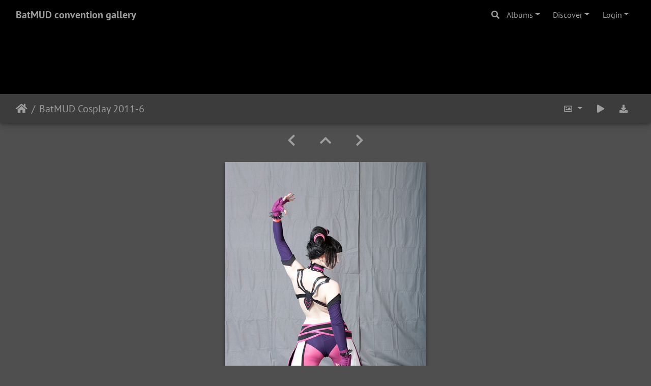

--- FILE ---
content_type: text/html; charset=utf-8
request_url: https://gallery.bat.org/picture/11278/categories
body_size: 7780
content:

<!DOCTYPE html>
<html lang="en" dir="ltr">
<head>
    <meta http-equiv="Content-Type" content="text/html; charset=utf-8">
    <meta name="generator" content="Piwigo (aka PWG), see piwigo.org">
    <meta name="viewport" content="width=device-width, initial-scale=1.0, maximum-scale=1.0, viewport-fit=cover">
    <meta name="mobile-web-app-capable" content="yes">
    <meta name="apple-mobile-web-app-capable" content="yes">
    <meta name="apple-mobile-web-app-status-bar-style" content="black-translucent">
    <meta http-equiv="X-UA-Compatible" content="IE=edge">
    <meta name="description" content="BatMUD Cosplay 2011-6 - BatMUD Cosplay 2011-6.jpg">

    <title>BatMUD Cosplay 2011-6 | BatMUD convention gallery</title>
    <link rel="shortcut icon" type="image/x-icon" href="../../themes/default/icon/favicon.ico">
    <link rel="icon" sizes="192x192" href="../../themes/bootstrap_darkroom/img/logo.png">
    <link rel="apple-touch-icon" sizes="192x192" href="../../themes/bootstrap_darkroom/img/logo.png">
    <link rel="start" title="Home" href="/" >
    <link rel="search" title="Search" href="../../search.php">
    <link rel="first" title="First" href="../../picture/3422/categories">
    <link rel="prev" title="Previous" href="../../picture/11277/categories">
    <link rel="next" title="Next" href="../../picture/11279/categories">
    <link rel="last" title="Last" href="../../picture/13438/categories">
    <link rel="up" title="Thumbnails" href="../../index/categories/flat/start-240">
    <link rel="canonical" href="../../picture/11278">

     <link rel="stylesheet" type="text/css" href="../../_data/combined/ehyog9.css">

<link rel="prerender" href="../../picture/11279/categories">
</head>

<body id="thePicturePage" class="section-categories image-11278 "  data-infos='{"section":"categories","image_id":"11278"}'>

<div id="wrapper">
        <nav class="navbar navbar-expand-lg navbar-main bg-dark navbar-dark">
            <div class="container-fluid">
                <a class="navbar-brand mr-auto" href="/">BatMUD convention gallery</a>
                <button type="button" class="navbar-toggler" data-toggle="collapse" data-target="#navbar-menubar" aria-controls="navbar-menubar" aria-expanded="false" aria-label="Toggle navigation">
                    <span class="fas fa-bars"></span>
                </button>
                <div class="collapse navbar-collapse" id="navbar-menubar">
                  <form class="form-inline navbar-form ml-auto" role="search" action="../../qsearch.php" method="get" id="quicksearch" onsubmit="return this.q.value!='' && this.q.value!=qsearch_prompt;">
                    <i class="fas fa-search" title="Search" aria-hidden="true"></i>
                    <div class="form-group">
                        <input type="text" name="q" id="qsearchInput" class="form-control" placeholder="Search" />
                    </div>
                  </form>
<!-- Start of menubar.tpl -->
<ul class="navbar-nav">
<li id="categoriesDropdownMenu" class="nav-item dropdown">
    <a href="#" class="nav-link dropdown-toggle" data-toggle="dropdown">Albums</a>
    <div class="dropdown-menu dropdown-menu-right" role="menu">
        <a class="dropdown-item" data-level="0" href="../../index/category/297-35th_anniversary_gala">
            35th Anniversary Gala
            <span class="badge badge-secondary ml-2" title="307 photos in 2 sub-albums">307</span>
        </a>
        <a class="dropdown-item" data-level="0" href="../../index/category/293-porocon_2023">
            Porocon 2023
            <span class="badge badge-secondary ml-2" title="133 photos in this album / 150 photos in 2 sub-albums">283</span>
        </a>
        <a class="dropdown-item" data-level="0" href="../../index/category/290-vegascon_2023">
            Vegascon 2023
            <span class="badge badge-secondary ml-2" title="80 photos in this album">80</span>
        </a>
        <a class="dropdown-item" data-level="0" href="../../index/category/285-kepucon_2023">
            Kepucon 2023
            <span class="badge badge-secondary ml-2" title="149 photos in 2 sub-albums">149</span>
        </a>
        <a class="dropdown-item" data-level="0" href="../../index/category/281-kepucon_2022">
            Kepucon 2022
            <span class="badge badge-secondary ml-2" title="147 photos in this album">147</span>
        </a>
        <a class="dropdown-item" data-level="0" href="../../index/category/280-porocon_2022">
            Porocon 2022
            <span class="badge badge-secondary ml-2" title="53 photos in 1 sub-album">53</span>
        </a>
        <a class="dropdown-item" data-level="0" href="../../index/category/278-porocon_2021">
            Porocon 2021
            <span class="badge badge-secondary ml-2" title="27 photos in 1 sub-album">27</span>
        </a>
        <a class="dropdown-item" data-level="0" href="../../index/category/277-31st_anniversary_stream">
            31st anniversary stream
            <span class="badge badge-secondary ml-2" title="14 photos in this album">14</span>
        </a>
        <a class="dropdown-item" data-level="0" href="../../index/category/275-kepucon_2020">
            Kepucon 2020
            <span class="badge badge-secondary ml-2" title="32 photos in 1 sub-album">32</span>
        </a>
        <a class="dropdown-item" data-level="0" href="../../index/category/274-porocon_2020">
            Porocon 2020
            <span class="badge badge-secondary ml-2" title="39 photos in this album">39</span>
        </a>
        <a class="dropdown-item" data-level="0" href="../../index/category/171-jklcon_2020">
            JKLCon 2020
            <span class="badge badge-secondary ml-2" title="149 photos in 3 sub-albums">149</span>
        </a>
        <a class="dropdown-item" data-level="0" href="../../index/category/176-kepucon_2019">
            Kepucon 2019
            <span class="badge badge-secondary ml-2" title="176 photos in 2 sub-albums">176</span>
        </a>
        <a class="dropdown-item" data-level="0" href="../../index/category/213-porocon_2019">
            Porocon 2019
            <span class="badge badge-secondary ml-2" title="85 photos in 2 sub-albums">85</span>
        </a>
        <a class="dropdown-item" data-level="0" href="../../index/category/155-jklcon_2019">
            JKLCON 2019
            <span class="badge badge-secondary ml-2" title="36 photos in 1 sub-album">36</span>
        </a>
        <a class="dropdown-item" data-level="0" href="../../index/category/236-boatcon_2018">
            Boatcon 2018
            <span class="badge badge-secondary ml-2" title="47 photos in 2 sub-albums">47</span>
        </a>
        <a class="dropdown-item" data-level="0" href="../../index/category/5-jklcon_2018">
            JKLCON 2018
            <span class="badge badge-secondary ml-2" title="53 photos in 2 sub-albums">53</span>
        </a>
        <a class="dropdown-item" data-level="0" href="../../index/category/261-kepucon_2017">
            Kepucon 2017
            <span class="badge badge-secondary ml-2" title="153 photos in 1 sub-album">153</span>
        </a>
        <a class="dropdown-item" data-level="0" href="../../index/category/11-boatcon_2017">
            Boatcon 2017
            <span class="badge badge-secondary ml-2" title="79 photos in 2 sub-albums">79</span>
        </a>
        <a class="dropdown-item" data-level="0" href="../../index/category/168-jklcon_2017">
            JKLCON 2017
            <span class="badge badge-secondary ml-2" title="191 photos in 2 sub-albums">191</span>
        </a>
        <a class="dropdown-item" data-level="0" href="../../index/category/185-jklcon_2016">
            JKLCON 2016
            <span class="badge badge-secondary ml-2" title="29 photos in 1 sub-album">29</span>
        </a>
        <a class="dropdown-item" data-level="0" href="../../index/category/31-kepucon_2015">
            Kepucon 2015
            <span class="badge badge-secondary ml-2" title="106 photos in 2 sub-albums">106</span>
        </a>
        <a class="dropdown-item" data-level="0" href="../../index/category/92-25th_anniversary_gala_2015">
            25th Anniversary Gala 2015
            <span class="badge badge-secondary ml-2" title="1 photo in this album / 277 photos in 2 sub-albums">278</span>
        </a>
        <a class="dropdown-item" data-level="0" href="../../index/category/50-kepucon_2014">
            Kepucon 2014
            <span class="badge badge-secondary ml-2" title="102 photos in 3 sub-albums">102</span>
        </a>
        <a class="dropdown-item" data-level="0" href="../../index/category/192-boatcon_2014">
            Boatcon 2014
            <span class="badge badge-secondary ml-2" title="65 photos in 2 sub-albums">65</span>
        </a>
        <a class="dropdown-item" data-level="0" href="../../index/category/76-jklcon_2014">
            JKLCon 2014
            <span class="badge badge-secondary ml-2" title="83 photos in 4 sub-albums">83</span>
        </a>
        <a class="dropdown-item" data-level="0" href="../../index/category/54-kepucon_2013">
            Kepucon 2013
            <span class="badge badge-secondary ml-2" title="89 photos in 1 sub-album">89</span>
        </a>
        <a class="dropdown-item" data-level="0" href="../../index/category/219-jklcon_2013">
            JklCon 2013
            <span class="badge badge-secondary ml-2" title="12 photos in this album / 11 photos in 1 sub-album">23</span>
        </a>
        <a class="dropdown-item" data-level="0" href="../../index/category/196-kepucon_2012">
            Kepucon 2012
            <span class="badge badge-secondary ml-2" title="194 photos in 4 sub-albums">194</span>
        </a>
        <a class="dropdown-item" data-level="0" href="../../index/category/232-batmud_cosplay_competition_at_assembly_2012">
            BatMUD Cosplay competition at Assembly 2012
            <span class="badge badge-secondary ml-2" title="148 photos in 3 sub-albums">148</span>
        </a>
        <a class="dropdown-item" data-level="0" href="../../index/category/207-kepucon_2011">
            Kepucon 2011
            <span class="badge badge-secondary ml-2" title="311 photos in 4 sub-albums">311</span>
        </a>
        <a class="dropdown-item" data-level="0" href="../../index/category/10-batmud_cosplay_competition_at_assembly_2011">
            BatMUD Cosplay competition at Assembly 2011
            <span class="badge badge-secondary ml-2" title="65 photos in this album">65</span>
        </a>
        <a class="dropdown-item" data-level="0" href="../../index/category/29-20th_anniversary_gala_2010">
            20th Anniversary Gala 2010
            <span class="badge badge-secondary ml-2" title="325 photos in 1 sub-album">325</span>
        </a>
        <a class="dropdown-item" data-level="0" href="../../index/category/264-kepucon_2009">
            KepuCon 2009
            <span class="badge badge-secondary ml-2" title="233 photos in 5 sub-albums">233</span>
        </a>
        <a class="dropdown-item" data-level="0" href="../../index/category/89-dutchcon_2009">
            DutchCon 2009
            <span class="badge badge-secondary ml-2" title="298 photos in 2 sub-albums">298</span>
        </a>
        <a class="dropdown-item" data-level="0" href="../../index/category/100-campcon_2009">
            CampCon 2009
            <span class="badge badge-secondary ml-2" title="295 photos in 4 sub-albums">295</span>
        </a>
        <a class="dropdown-item" data-level="0" href="../../index/category/139-pikkuhourut_tre_151108">
            PikkuHourut @Tre 15.11.08
            <span class="badge badge-secondary ml-2" title="44 photos in this album">44</span>
        </a>
        <a class="dropdown-item" data-level="0" href="../../index/category/228-kepucon_2008">
            KepuCon 2008
            <span class="badge badge-secondary ml-2" title="296 photos in 3 sub-albums">296</span>
        </a>
        <a class="dropdown-item" data-level="0" href="../../index/category/149-campcon_2008">
            Campcon 2008
            <span class="badge badge-secondary ml-2" title="474 photos in 4 sub-albums">474</span>
        </a>
        <a class="dropdown-item" data-level="0" href="../../index/category/140-kepucon_2007">
            KepuCon 2007
            <span class="badge badge-secondary ml-2" title="57 photos in 2 sub-albums">57</span>
        </a>
        <a class="dropdown-item" data-level="0" href="../../index/category/34-dutchcon_2007">
            DutchCon 2007
            <span class="badge badge-secondary ml-2" title="528 photos in 11 sub-albums">528</span>
        </a>
        <a class="dropdown-item" data-level="0" href="../../index/category/201-campcon_2007">
            Campcon 2007
            <span class="badge badge-secondary ml-2" title="311 photos in 3 sub-albums">311</span>
        </a>
        <a class="dropdown-item" data-level="0" href="../../index/category/247-campcon2006">
            Campcon2006
            <span class="badge badge-secondary ml-2" title="1319 photos in 12 sub-albums">1319</span>
        </a>
        <a class="dropdown-item" data-level="0" href="../../index/category/8-day_of_the_dead_con_2006">
            Day Of the Dead Con 2006
            <span class="badge badge-secondary ml-2" title="33 photos in 1 sub-album">33</span>
        </a>
        <a class="dropdown-item" data-level="0" href="../../index/category/157-vegascon_2006">
            Vegascon 2006
            <span class="badge badge-secondary ml-2" title="19 photos in 1 sub-album">19</span>
        </a>
        <a class="dropdown-item" data-level="0" href="../../index/category/146-kanniaalio_con_2006">
            Kanniaalio+ Con 2006
            <span class="badge badge-secondary ml-2" title="30 photos in 1 sub-album">30</span>
        </a>
        <a class="dropdown-item" data-level="0" href="../../index/category/222-jyvaskylacon_2005">
            JyväskyläCon 2005
            <span class="badge badge-secondary ml-2" title="151 photos in 5 sub-albums">151</span>
        </a>
        <a class="dropdown-item" data-level="0" href="../../index/category/239-halloweencon_2005">
            HalloweenCon 2005
            <span class="badge badge-secondary ml-2" title="72 photos in 3 sub-albums">72</span>
        </a>
        <a class="dropdown-item" data-level="0" href="../../index/category/4-kanniaalio_con_2005">
            Känniääliö+ Con 2005
            <span class="badge badge-secondary ml-2" title="54 photos in this album">54</span>
        </a>
        <a class="dropdown-item" data-level="0" href="../../index/category/195-oulu_syyscon_2005">
            Oulu+ SyysCon 2005
            <span class="badge badge-secondary ml-2" title="23 photos in this album">23</span>
        </a>
        <a class="dropdown-item" data-level="0" href="../../index/category/270-kuopiocon_2005">
            KuopioCon 2005
            <span class="badge badge-secondary ml-2" title="107 photos in 2 sub-albums">107</span>
        </a>
        <a class="dropdown-item" data-level="0" href="../../index/category/166-flirt_s_aussie_invasion_to_the_usa_2005">
            Flirt's Aussie invasion to the USA! 2005
            <span class="badge badge-secondary ml-2" title="46 photos in this album">46</span>
        </a>
        <a class="dropdown-item" data-level="0" href="../../index/category/81-campcon_2005">
            CampCon 2005
            <span class="badge badge-secondary ml-2" title="807 photos in 7 sub-albums">807</span>
        </a>
        <a class="dropdown-item" data-level="0" href="../../index/category/72-grillicon_2005">
            GrilliCon 2005
            <span class="badge badge-secondary ml-2" title="55 photos in 3 sub-albums">55</span>
        </a>
        <a class="dropdown-item" data-level="0" href="../../index/category/109-the_15th_anniversary_party_2005">
            The 15th anniversary party 2005
            <span class="badge badge-secondary ml-2" title="620 photos in 16 sub-albums">620</span>
        </a>
        <a class="dropdown-item" data-level="0" href="../../index/category/154-kanniaalio_con_2004">
            Kanniaalio+ Con 2004
            <span class="badge badge-secondary ml-2" title="35 photos in this album">35</span>
        </a>
        <a class="dropdown-item" data-level="0" href="../../index/category/161-assembly_2004">
            Assembly 2004
            <span class="badge badge-secondary ml-2" title="137 photos in 4 sub-albums">137</span>
        </a>
        <a class="dropdown-item" data-level="0" href="../../index/category/143-spanish_explore_in_finland_2004">
            Spanish explore in Finland 2004
            <span class="badge badge-secondary ml-2" title="45 photos in this album">45</span>
        </a>
        <a class="dropdown-item" data-level="0" href="../../index/category/128-kuopiocon_2004">
            KuopioCon 2004
            <span class="badge badge-secondary ml-2" title="411 photos in 6 sub-albums">411</span>
        </a>
        <a class="dropdown-item" data-level="0" href="../../index/category/14-campcon_2004">
            Campcon 2004
            <span class="badge badge-secondary ml-2" title="596 photos in 10 sub-albums">596</span>
        </a>
        <a class="dropdown-item" data-level="0" href="../../index/category/64-teinicon_iv_2004">
            TeiniCon IV 2004
            <span class="badge badge-secondary ml-2" title="44 photos in this album">44</span>
        </a>
        <a class="dropdown-item" data-level="0" href="../../index/category/46-tyril_invades_helsinki">
            Tyril invades Helsinki
            <span class="badge badge-secondary ml-2" title="129 photos in 3 sub-albums">129</span>
        </a>
        <a class="dropdown-item" data-level="0" href="../../index/category/217-turkucon_2004">
            TurkuCon 2004
            <span class="badge badge-secondary ml-2" title="40 photos in this album">40</span>
        </a>
        <a class="dropdown-item" data-level="0" href="../../index/category/126-kotkacon_2004">
            KotkaCon 2004
            <span class="badge badge-secondary ml-2" title="50 photos in this album">50</span>
        </a>
        <a class="dropdown-item" data-level="0" href="../../index/category/246-kamikaze_wintercon_2003">
            Kamikaze+ WinterCon 2003
            <span class="badge badge-secondary ml-2" title="71 photos in this album">71</span>
        </a>
        <a class="dropdown-item" data-level="0" href="../../index/category/205-camelot_xmasparty_2003">
            Camelot+ Xmasparty 2003
            <span class="badge badge-secondary ml-2" title="63 photos in this album">63</span>
        </a>
        <a class="dropdown-item" data-level="0" href="../../index/category/218-zaragozacon_2003">
            ZaragozaCon 2003
            <span class="badge badge-secondary ml-2" title="28 photos in this album">28</span>
        </a>
        <a class="dropdown-item" data-level="0" href="../../index/category/56-femko_visits_jyvaskyla_2003">
            Femko visits Jyväskylä 2003
            <span class="badge badge-secondary ml-2" title="123 photos in 5 sub-albums">123</span>
        </a>
        <a class="dropdown-item" data-level="0" href="../../index/category/107-zaragoza_fiestas_del_pilar_con_2003">
            Zaragoza Fiestas del Pilar Con 2003
            <span class="badge badge-secondary ml-2" title="22 photos in this album">22</span>
        </a>
        <a class="dropdown-item" data-level="0" href="../../index/category/26-kanniaalio_con_2003">
            Kanniaalio+ Con 2003
            <span class="badge badge-secondary ml-2" title="138 photos in 2 sub-albums">138</span>
        </a>
        <a class="dropdown-item" data-level="0" href="../../index/category/135-wizcon_2003">
            WizCon 2003
            <span class="badge badge-secondary ml-2" title="61 photos in 3 sub-albums">61</span>
        </a>
        <a class="dropdown-item" data-level="0" href="../../index/category/180-juvacon_i_2003">
            Juvacon I 2003
            <span class="badge badge-secondary ml-2" title="170 photos in 4 sub-albums">170</span>
        </a>
        <a class="dropdown-item" data-level="0" href="../../index/category/65-campcon_2003">
            CampCon 2003
            <span class="badge badge-secondary ml-2" title="331 photos in 6 sub-albums">331</span>
        </a>
        <a class="dropdown-item" data-level="0" href="../../index/category/244-teinicon_iii_2003">
            TeiniCon III 2003
            <span class="badge badge-secondary ml-2" title="52 photos in this album / 19 photos in 1 sub-album">71</span>
        </a>
        <a class="dropdown-item" data-level="0" href="../../index/category/187-kuopiocon_i_2003_and_the_journey_of_a_german">
            KuopioCon I/2003 and the journey of a German
            <span class="badge badge-secondary ml-2" title="65 photos in 3 sub-albums">65</span>
        </a>
        <a class="dropdown-item" data-level="0" href="../../index/category/108-kuopiocon_i_2003">
            KuopioCon I - 2003
            <span class="badge badge-secondary ml-2" title="123 photos in this album">123</span>
        </a>
        <a class="dropdown-item" data-level="0" href="../../index/category/145-boatcon_i_2002">
            BoatCon I 2002
            <span class="badge badge-secondary ml-2" title="120 photos in this album">120</span>
        </a>
        <a class="dropdown-item" data-level="0" href="../../index/category/175-kuopiocon_iii_2001">
            KuopioCon III - 2001
            <span class="badge badge-secondary ml-2" title="20 photos in this album">20</span>
        </a>
        <a class="dropdown-item" data-level="0" href="../../index/category/127-swe_con_2003">
            Swe+ Con 2003
            <span class="badge badge-secondary ml-2" title="41 photos in this album">41</span>
        </a>
        <a class="dropdown-item" data-level="0" href="../../index/category/144-visitingatvaasa">
            VisitingAtVaasa
            <span class="badge badge-secondary ml-2" title="17 photos in this album">17</span>
        </a>
        <a class="dropdown-item" data-level="0" href="../../index/category/1-batmud_galleries">
            BatMUD Galleries
            <span class="badge badge-secondary ml-2" title="1 photo in 1 sub-album">1</span>
        </a>
        <a class="dropdown-item" data-level="0" href="../../index/category/25-instacon_2003">
            InstaCon 2003
            <span class="badge badge-secondary ml-2" title="48 photos in this album">48</span>
        </a>
        <a class="dropdown-item" data-level="0" href="../../index/category/95-album14">
            album14
            <span class="badge badge-secondary ml-2" title="91 photos in 4 sub-albums">91</span>
        </a>
        <a class="dropdown-item" data-level="0" href="../../index/category/106-album04">
            album04
            <span class="badge badge-secondary ml-2" title="40 photos in this album">40</span>
        </a>
        <a class="dropdown-item" data-level="0" href="../../index/category/148-lprcon">
            LprCon
            <span class="badge badge-secondary ml-2" title="88 photos in this album">88</span>
        </a>
        <a class="dropdown-item" data-level="0" href="../../index/category/159-teinicon_ii">
            TeiniCon II
            <span class="badge badge-secondary ml-2" title="45 photos in this album">45</span>
        </a>
        <a class="dropdown-item" data-level="0" href="../../index/category/160-juvacon_i_2002">
            JuvaCon I - 2002
            <span class="badge badge-secondary ml-2" title="94 photos in this album">94</span>
        </a>
        <a class="dropdown-item" data-level="0" href="../../index/category/167-oulu_pikkujoulut_2003">
            Oulu+ pikkujoulut 2003
            <span class="badge badge-secondary ml-2" title="54 photos in this album">54</span>
        </a>
        <a class="dropdown-item" data-level="0" href="../../index/category/191-uk_batcon">
            UK Batcon
            <span class="badge badge-secondary ml-2" title="16 photos in this album">16</span>
        </a>
        <a class="dropdown-item" data-level="0" href="../../index/category/206-kuopiocon_2003_i">
            KuopioCon 2003 - I
            <span class="badge badge-secondary ml-2" title="37 photos in this album">37</span>
        </a>
        <a class="dropdown-item" data-level="0" href="../../index/category/212-swe_con_2001">
            Swe+ Con 2001
            <span class="badge badge-secondary ml-2" title="50 photos in this album">50</span>
        </a>
        <a class="dropdown-item" data-level="0" href="../../index/category/216-kuopiocon_2002">
            KuopioCon  2002
            <span class="badge badge-secondary ml-2" title="18 photos in this album">18</span>
        </a>
        <a class="dropdown-item" data-level="0" href="../../index/category/243-kuopiocon_i_2003">
            KuopioCon I 2003
            <span class="badge badge-secondary ml-2" title="48 photos in this album">48</span>
        </a>
        <div class="dropdown-divider"></div>
        <div class="dropdown-header">13371 photos</div>
    </div>
</li>
    <li class="nav-item dropdown">                                                                                                                                                   
        <a href="#" class="nav-link dropdown-toggle" data-toggle="dropdown">Discover</a>
        <div class="dropdown-menu dropdown-menu-right" role="menu">
      <a class="dropdown-item" href="../../tags.php" title="display available tags">Tags
          <span class="badge badge-secondary ml-2">35</span>      </a>
      <a class="dropdown-item" href="../../search.php" title="search" rel="search">Search
                </a>
      <a class="dropdown-item" href="../../comments.php" title="display last user comments">Comments
          <span class="badge badge-secondary ml-2">26</span>      </a>
      <a class="dropdown-item" href="../../about.php" title="About Piwigo">About
                </a>
      <a class="dropdown-item" href="../../notification.php" title="RSS feed" rel="nofollow">Notification
                </a>
            <div class="dropdown-divider"></div>
		<a class="dropdown-item" href="../../index/most_visited" title="display most visited photos">Most visited</a>
		<a class="dropdown-item" href="../../index/recent_pics" title="display most recent photos">Recent photos</a>
		<a class="dropdown-item" href="../../index/recent_cats" title="display recently updated albums">Recent albums</a>
		<a class="dropdown-item" href="../../random.php" title="display a set of random photos" rel="nofollow">Random photos</a>
		<a class="dropdown-item" href="../../index/created-monthly-calendar" title="display each day with photos, month per month" rel="nofollow">Calendar</a>
        </div>
    </li>

<li class="nav-item dropdown" id="identificationDropdown">
    <a href="#" class="nav-link dropdown-toggle" data-toggle="dropdown">Login</a>
    <div class="dropdown-menu dropdown-menu-right" role="menu">
<div class="dropdown-header"><form class="navbar-form" method="post" action="../../identification.php" id="quickconnect"><div class="form-group"><input class="form-control mb-2" type="text" name="username" id="username" value="" placeholder="Your BatMUD username"><input class="form-control" type="password" name="password" id="password" placeholder="Password"></div><div class="form-check checkbox"><label class="form-check-label"><input class="form-check-input" type="checkbox" name="remember_me" id="remember_me" value="1"> Auto login</label></div><input type="hidden" name="redirect" value="%2Fpicture%2F11278%2Fcategories"><button type="submit" class="btn btn-primary btn-raised" name="login">Login</button></form></div>    </div>
</li>
</ul>
<!-- End of menubar.tpl -->

                </div>
            </div>
        </nav>

        <div class="jumbotron mb-0">
            <div class="container-fluid">
                <div id="theHeader"></div>
            </div>
        </div>




<!-- End of header.tpl -->
<!-- Start of picture.tpl -->


<nav class="navbar navbar-contextual navbar-expand-lg navbar-dark bg-primary sticky-top mb-2">
    <div class="container-fluid">
        <div class="navbar-brand">
            <div class="nav-breadcrumb d-inline-flex"><a class="nav-breadcrumb-item" href="/">Home</a><span class="nav-breadcrumb-item active">BatMUD Cosplay 2011-6</span></div>
        </div>
        <button type="button" class="navbar-toggler" data-toggle="collapse" data-target="#secondary-navbar" aria-controls="secondary-navbar" aria-expanded="false" aria-label="Toggle navigation">
            <span class="fas fa-bars"></span>
        </button>
        <div class="navbar-collapse collapse justify-content-end" id="secondary-navbar">
            <ul class="navbar-nav">
                <li class="nav-item dropdown">
                    <a href="#" class="nav-link dropdown-toggle" data-toggle="dropdown" title="Photo sizes">
                        <i class="far fa-image fa-fw" aria-hidden="true"></i><span class="d-lg-none ml-2">Photo sizes</span>
                    </a>
                    <div class="dropdown-menu dropdown-menu-right" role="menu">
                        <a id="derivative2small" class="dropdown-item derivative-li" href="javascript:changeImgSrc('../../i/galleries/cosplay/BatMUD Cosplay 2011-6-2s.jpg','2small','2small')" rel="nofollow">
                                XXS - tiny<span class="derivativeSizeDetails"> (160 x 240)</span>
                        </a>
                        <a id="derivativexsmall" class="dropdown-item derivative-li" href="javascript:changeImgSrc('../../i/galleries/cosplay/BatMUD Cosplay 2011-6-xs.jpg','xsmall','xsmall')" rel="nofollow">
                                XS - extra small<span class="derivativeSizeDetails"> (216 x 324)</span>
                        </a>
                        <a id="derivativesmall" class="dropdown-item derivative-li" href="javascript:changeImgSrc('../../i/galleries/cosplay/BatMUD Cosplay 2011-6-sm.jpg','small','small')" rel="nofollow">
                                S - small<span class="derivativeSizeDetails"> (288 x 432)</span>
                        </a>
                        <a id="derivativemedium" class="dropdown-item derivative-li active" href="javascript:changeImgSrc('../../_data/i/galleries/cosplay/BatMUD Cosplay 2011-6-me.jpg','medium','medium')" rel="nofollow">
                                M - medium<span class="derivativeSizeDetails"> (396 x 594)</span>
                        </a>
                        <a id="derivativelarge" class="dropdown-item derivative-li" href="javascript:changeImgSrc('../../_data/i/galleries/cosplay/BatMUD Cosplay 2011-6-la.jpg','large','large')" rel="nofollow">
                                L - large<span class="derivativeSizeDetails"> (504 x 756)</span>
                        </a>
                        <a id="derivativexlarge" class="dropdown-item derivative-li" href="javascript:changeImgSrc('../../i/galleries/cosplay/BatMUD Cosplay 2011-6-xl.jpg','xlarge','xlarge')" rel="nofollow">
                                XL - extra large<span class="derivativeSizeDetails"> (612 x 918)</span>
                        </a>
                        <a id="derivativeOriginal" class="dropdown-item derivative-li" href="javascript:changeImgSrc('../../galleries/cosplay/BatMUD Cosplay 2011-6.jpg','xxlarge','Original')" rel="nofollow">
                                Original<span class="derivativeSizeDetails"> (800 x 1200)</span>
                        </a>
                    </div>
                </li>
                <li class="nav-item">
                    <a class="nav-link" href="../../picture/11278/categories?slideshow=" title="slideshow" id="startSlideshow" rel="nofollow">
                        <i class="fas fa-play fa-fw" aria-hidden="true"></i><span class="d-lg-none ml-2 text-capitalize">slideshow</span>
                    </a>
                </li>
                <li class="nav-item">
                    <a id="downloadSwitchLink" class="nav-link" href="../../action.php?id=11278&amp;part=e&amp;download" title="Download this file" rel="nofollow">
                        <i class="fas fa-download fa-fw" aria-hidden="true"></i><span class="d-lg-none ml-2">Download this file</span>
                    </a>
                 </li>
            </ul>
        </div>
    </div>
</nav>


<div id="main-picture-container" class="container-fluid">


  <div class="row justify-content-center">
    <div id="navigationButtons" class="col-12 py-2">
<a href="../../picture/11277/categories" title="Previous : BatMUD Cosplay 2011-5" id="navPrevPicture"><i class="fas fa-chevron-left" aria-hidden="true"></i></a><a href="../../index/categories/flat/start-240" title="Thumbnails"><i class="fas fa-chevron-up"></i></a><a href="../../picture/11279/categories" title="Next : BatMUD Cosplay 2011-7" id="navNextPicture"><i class="fas fa-chevron-right" aria-hidden="true"></i></a>    </div>
  </div>

  <div id="theImage" class="row d-block justify-content-center mb-3">
    <img class="path-ext-jpg file-ext-jpg" src="../../_data/i/galleries/cosplay/BatMUD Cosplay 2011-6-me.jpg" width="396" height="594" alt="BatMUD Cosplay 2011-6.jpg" id="theMainImage" usemap="#mapmedium" title="BatMUD Cosplay 2011-6 - BatMUD Cosplay 2011-6.jpg">
  
<map name="map2small"><area shape=rect coords="0,0,40,240" href="../../picture/11277/categories" title="Previous : BatMUD Cosplay 2011-5" alt="BatMUD Cosplay 2011-5"><area shape=rect coords="40,0,119,60" href="../../index/categories/flat/start-240" title="Thumbnails" alt="Thumbnails"><area shape=rect coords="120,0,160,240" href="../../picture/11279/categories" title="Next : BatMUD Cosplay 2011-7" alt="BatMUD Cosplay 2011-7"></map><map name="mapxsmall"><area shape=rect coords="0,0,54,324" href="../../picture/11277/categories" title="Previous : BatMUD Cosplay 2011-5" alt="BatMUD Cosplay 2011-5"><area shape=rect coords="54,0,161,81" href="../../index/categories/flat/start-240" title="Thumbnails" alt="Thumbnails"><area shape=rect coords="162,0,216,324" href="../../picture/11279/categories" title="Next : BatMUD Cosplay 2011-7" alt="BatMUD Cosplay 2011-7"></map><map name="mapsmall"><area shape=rect coords="0,0,72,432" href="../../picture/11277/categories" title="Previous : BatMUD Cosplay 2011-5" alt="BatMUD Cosplay 2011-5"><area shape=rect coords="72,0,214,108" href="../../index/categories/flat/start-240" title="Thumbnails" alt="Thumbnails"><area shape=rect coords="216,0,288,432" href="../../picture/11279/categories" title="Next : BatMUD Cosplay 2011-7" alt="BatMUD Cosplay 2011-7"></map><map name="mapmedium"><area shape=rect coords="0,0,99,594" href="../../picture/11277/categories" title="Previous : BatMUD Cosplay 2011-5" alt="BatMUD Cosplay 2011-5"><area shape=rect coords="99,0,295,148" href="../../index/categories/flat/start-240" title="Thumbnails" alt="Thumbnails"><area shape=rect coords="297,0,396,594" href="../../picture/11279/categories" title="Next : BatMUD Cosplay 2011-7" alt="BatMUD Cosplay 2011-7"></map><map name="maplarge"><area shape=rect coords="0,0,126,756" href="../../picture/11277/categories" title="Previous : BatMUD Cosplay 2011-5" alt="BatMUD Cosplay 2011-5"><area shape=rect coords="126,0,376,189" href="../../index/categories/flat/start-240" title="Thumbnails" alt="Thumbnails"><area shape=rect coords="378,0,504,756" href="../../picture/11279/categories" title="Next : BatMUD Cosplay 2011-7" alt="BatMUD Cosplay 2011-7"></map><map name="mapxlarge"><area shape=rect coords="0,0,153,918" href="../../picture/11277/categories" title="Previous : BatMUD Cosplay 2011-5" alt="BatMUD Cosplay 2011-5"><area shape=rect coords="153,0,456,229" href="../../index/categories/flat/start-240" title="Thumbnails" alt="Thumbnails"><area shape=rect coords="460,0,612,918" href="../../picture/11279/categories" title="Next : BatMUD Cosplay 2011-7" alt="BatMUD Cosplay 2011-7"></map><map name="mapOriginal"><area shape=rect coords="0,0,200,1200" href="../../picture/11277/categories" title="Previous : BatMUD Cosplay 2011-5" alt="BatMUD Cosplay 2011-5"><area shape=rect coords="200,0,597,300" href="../../index/categories/flat/start-240" title="Thumbnails" alt="Thumbnails"><area shape=rect coords="601,0,800,1200" href="../../picture/11279/categories" title="Next : BatMUD Cosplay 2011-7" alt="BatMUD Cosplay 2011-7"></map>
  </div>


  <div id="theImageComment" class="row justify-content-center mb-3">
  </div>

    </div>

<div id="carousel-container" class="container">
</div>

<div id="info-container" class="container-fluid">
  <div id="theImageInfos" class="row justify-content-center">
    <div id="infopanel-left" class="col-lg-6 col-12">
      <!-- Picture infos -->
      <div id="card-informations" class="card mb-2">
        <div class="card-body">
          <h5 class="card-title">Information</h5>
          <div id="info-content" class="d-flex flex-column">

            <div id="datepost" class="imageInfo">
              <dl class="row mb-0">
                <dt class="col-sm-5">Posted on</dt>
                <dd class="col-sm-7"><a href="../../index/posted-monthly-list-2011-08-05" rel="nofollow">Friday 5 August 2011</a></dd>
              </dl>
            </div>
            <div id="visits" class="imageInfo">
              <dl class="row mb-0">
                <dt class="col-sm-5">Visits</dt>
                <dd class="col-sm-7">5093</dd>
              </dl>
            </div>
            <div id="Categories" class="imageInfo">
              <dl class="row mb-0">
                <dt class="col-sm-5">Albums</dt>
                <dd class="col-sm-7">
                <a href="../../index/category/10-batmud_cosplay_competition_at_assembly_2011">BatMUD Cosplay competition at Assembly 2011</a>
                </dd>
              </dl>
            </div>
          </div>
        </div>
      </div>
    </div>

  </div>


</div>
        <!-- Start of footer.tpl -->
        <div class="copyright container-fluid">
            <div class="text-center">
                                Powered by	<a href="https://piwigo.org" class="Piwigo">Piwigo</a>


            </div>
        </div>
</div>



<script type="text/javascript" src="../../_data/combined/q1z5fj.js"></script>
<script type="text/javascript">//<![CDATA[

$('#categoriesDropdownMenu').on('show.bs.dropdown', function() {$(this).find('a.dropdown-item').each(function() {var level = $(this).data('level');var padding = parseInt($(this).css('padding-left'));if (level > 0) {$(this).css('padding-left', (padding + 10 * level) + 'px')}});});
var qsearch_icon = $('#navbar-menubar>#quicksearch>.fa-search');
var qsearch_text = $('#navbar-menubar>#quicksearch #qsearchInput');
$(qsearch_icon).click(function () {
  $(qsearch_text).focus();
});
$(document).ready(function() {
  $('#navbar-menubar>#quicksearch').css({'color': $('#navbar-menubar .nav-link').css('color')});
});
function changeImgSrc(url,typeSave,typeMap) {var theImg = document.getElementById("theMainImage");if (theImg) {theImg.removeAttribute("width");theImg.removeAttribute("height");theImg.src = url;theImg.useMap = "#map"+typeMap;}jQuery('.derivative-li').removeClass('active');jQuery('#derivative'+typeMap).addClass('active');document.cookie = 'picture_deriv='+typeSave+';path=/';}
document.onkeydown = function(e){e=e||window.event;if (e.altKey) return true;var target=e.target||e.srcElement;if (target && target.type) return true;	var keyCode=e.keyCode||e.which, docElem=document.documentElement, url;switch(keyCode){case 63235: case 39: if ((e.ctrlKey || docElem.scrollLeft==docElem.scrollWidth-docElem.clientWidth) && $('.pswp--visible').length === 0)url="../../picture/11279/categories"; break;case 63234: case 37: if ((e.ctrlKey || docElem.scrollLeft==0) && $('.pswp--visible').length === 0)url="../../picture/11277/categories"; break;case 36: if (e.ctrlKey)url="../../picture/3422/categories"; break;case 35: if (e.ctrlKey)url="../../picture/13438/categories"; break;case 38: if (e.ctrlKey)url="../../index/categories/flat/start-240"; break;}if (url) {window.location=url.replace("&amp;","&"); return false;}return true;}
$('body').bootstrapMaterialDesign();
//]]></script>
</body>
</html>
